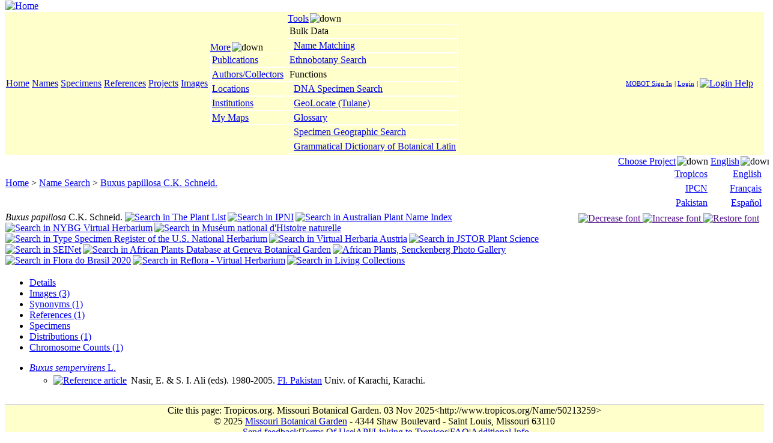

--- FILE ---
content_type: text/html; charset=utf-8
request_url: http://legacy.tropicos.org/Name/50213259?tab=synonyms
body_size: 15853
content:

<!DOCTYPE html PUBLIC "-//W3C//DTD XHTML 1.0 Transitional//EN" "http://www.w3.org/TR/xhtml1/DTD/xhtml1-transitional.dtd">
<html xmlns="http://www.w3.org/1999/xhtml">
<head id="ctl00_Head1"><title>
	Tropicos | Name - Buxus papillosa C.K. Schneid. 
</title><link rel="search" type="application/opensearchdescription+xml" href="http://www.tropicos.org/opensearch-namesearch.xml" title="Tropicos Name Search" /><link rel="stylesheet" type="text/css" href="/styles/tropicos.css" /><link rel="alternate stylesheet" type="text/css" href="/styles/large.css" title="A++" /><link rel="alternate stylesheet" type="text/css" href="/styles/medium.css" title="A+" /><link rel="alternate stylesheet" type="text/css" href="/styles/small.css" title="A" /><link rel="alternate stylesheet" type="text/css" href="/styles/x-small.css" title="A-" /><link rel="alternate stylesheet" type="text/css" href="/styles/xx-small.css" title="A--" /><link rel="stylesheet" type="text/css" href="/styles/ajaxtabs.css" />
	<!--[if IE]>
        <style type="text/css">
        #gbar
        {
	        /*to fix IE 6 issues with project background color,
		        override styles: no float, no transparent background
		        color, hidden overflow */
	        float: None;
	        overflow: hidden;
	        background-color: None;
        }
        </style>
    <![endif]-->
	<link rel="shortcut icon" href="/favicon.ico" type="image/x-icon" />
	<!--
		/***********************************************
		* Ajax Tabs Content script- © Dynamic Drive DHTML code library (www.dynamicdrive.com)
		* This notice MUST stay intact for legal use
		* Visit Dynamic Drive at http://www.dynamicdrive.com/ for full source code
		***********************************************/
		/* Note: we are currently only using the styling for the tabs - none of the ajax capabilities */
    -->
	<!--
    <script type="text/javascript" src="http://shots.snap.com/snap_shots.js?ap=1&amp;key=b8981b6f9b3c831994424371c9e82823&amp;sb=1&amp;th=green&amp;cl=1&amp;si=1&amp;po=0&amp;df=0&amp;oi=0&amp;link_icon=on&amp;shots_trigger=both&amp;lang=en-us&amp;domain=tropicos.org&amp;as=0"></script>
    -->
		<link rel="stylesheet" type="text/css" href="/scripts/jquery-ui/css/smoothness/jquery-ui.css" /><link rel="stylesheet" type="text/css" href="/scripts/jquery-ui/css/smoothness/jquery-ui.css" /></head>
<body id="ctl00_body" style="padding-top: 0px; margin-top: 0px">
	<div id="overDiv" style="position: absolute; visibility: hidden; z-index: 1000;">
	</div>
	<form name="aspnetForm" method="post" action="/NamePage.aspx?nameid=50213259&amp;tab=synonyms" id="aspnetForm">
<div>
<input type="hidden" name="__VIEWSTATE" id="__VIEWSTATE" value="/[base64]/c2VuZD1udGxtHwQFDU1PQk9UIFNpZ24gSW4fBQUEX3RvcGRkAgUPDxYGHwEFFi9saWd1c3RydW0uYXNweD9zZW5kPTEfBAUFTG9naW4fBQUEX3RvcGRkAgMPZBYCZg9kFgICCQ9kFgICAQ9kFgJmD2QWAgIID2QWBAIBDw8WBB8BBRkvbGlndXN0cnVtLmFzcHg/c2VuZD1udGxtHwQFDU1PQk9UIFNpZ24gSW5kZAIFDw8WBB8BBRYvbGlndXN0cnVtLmFzcHg/[base64]/[base64]/[base64]/[base64]/[base64]/[base64]/dGFiPXN5bm9ueW1zHwUFBF90b3BkZAIJDxYCHwZnFgICAQ8PFgYfBAUOUmVmZXJlbmNlcyAoMSkfAQUdL05hbWUvNTAyMTMyNTk/dGFiPXJlZmVyZW5jZXMfBQUEX3RvcGRkAg8PFgIfBmcWAgIBDw8WBh8EBQlTcGVjaW1lbnMfAQUcL05hbWUvNTAyMTMyNTk/[base64]/[base64]/aWQ9NTAyMTMyNTkfBmhkZAIDDw8WBB8BBSovU3BlY2ltZW5UeXBlRWRpdFBhZ2UuYXNweD9uYW1laWQ9NTAyMTMyNTkfBmhkZAIFDw8WBB8BBSgvTmFtZUNvbW1vbk5hbWVFZGl0LmFzcHg/[base64]/bmFtZWlkPTUwMjEzMjU5HwZoZGQCDw8PFgQfAQUqL05hbWVIeWJyaWRQYXJlbnRFZGl0LmFzcHg/bmFtZWlkPTUwMjEzMjU5HwZoZGQCEQ8PFgQfAQUqL05hbWVEaXN0cmlidXRpb25FZGl0LmFzcHg/bmFtZWlkPTUwMjEzMjU5HwZoZGQCEw8PFgQfAQUpL0Nocm9tb3NvbWVDb3VudEVkaXQuYXNweD9uYW1laWQ9NTAyMTMyNTkfBmhkZAIVDw8WBB8BBR8vSW1hZ2VFZGl0LmFzcHg/[base64]" />
</div>

<script type="text/javascript">
//<![CDATA[
var theForm = document.forms['aspnetForm'];
if (!theForm) {
    theForm = document.aspnetForm;
}
function __doPostBack(eventTarget, eventArgument) {
    if (!theForm.onsubmit || (theForm.onsubmit() != false)) {
        theForm.__EVENTTARGET.value = eventTarget;
        theForm.__EVENTARGUMENT.value = eventArgument;
        theForm.submit();
    }
}
//]]>
</script>


<script src="/WebResource.axd?d=IG72c5NbXmbj61Nmx2PdBbGHLsltMY7XiCdyq35Ri-SEvKTPFDaqQ0-v-amqUDh1jkq1MLCYLcdZ3VVLnW7urRlhaKokobE_AC2q0eFsjls1&amp;t=638901356248157332" type="text/javascript"></script>


<script src="/scripts/ProjectPage.js?key=113" type="text/javascript"></script>
<script src="/scripts/NamePage.js?key=113" type="text/javascript"></script>
<script src="/scripts/jquery.js?key=113" type="text/javascript"></script>
<script src="https://code.jquery.com/ui/1.8.21/jquery-ui.min.js?key=113" type="text/javascript"></script>
<script src="/scripts/jquery_cookie.js?key=113" type="text/javascript"></script>
<script src="/scripts/common.js?key=113" type="text/javascript"></script>
<script src="/scripts/projects.js?key=113" type="text/javascript"></script>
<script src="/scripts/MenuDropDownControl.js?key=113" type="text/javascript"></script>
<script src="/scripts/SaveToListControl.js?key=113" type="text/javascript"></script>
<script src="/scripts/jquery-ui/js/jquery-ui.js?key=113" type="text/javascript"></script>
<div>

	<input type="hidden" name="__VIEWSTATEGENERATOR" id="__VIEWSTATEGENERATOR" value="04968A64" />
	<input type="hidden" name="__SCROLLPOSITIONX" id="__SCROLLPOSITIONX" value="0" />
	<input type="hidden" name="__SCROLLPOSITIONY" id="__SCROLLPOSITIONY" value="0" />
	<input type="hidden" name="__EVENTTARGET" id="__EVENTTARGET" value="" />
	<input type="hidden" name="__EVENTARGUMENT" id="__EVENTARGUMENT" value="" />
</div>
		<div id="ctl00_headerStandardControl_controlDiv" class="header">
	<table cellspacing="0">
		<tr>
			<td valign="top">
				<a id="ctl00_headerStandardControl_logoLink" href="/Home.aspx"><img id="ctl00_headerStandardControl_logoImage" src="/images/TropicosLogo.gif" alt="Home" style="border-width:0px;" /></a>
			</td>
			<td>
				
			</td>
		</tr>
	</table>
	
	
<div class="HorizLine">
	<span></span>
</div>
<table id="ctl00_headerStandardControl_menuBarControl_barTable" width="100%" border="0" cellpadding="2" cellspacing="0" style="height: 22px" bgcolor="#FFFFCC">
	<tr>
		<td class="MenuBar">
			<a id="ctl00_headerStandardControl_menuBarControl_homeHyperLink" class="HeaderText" href="https://tropicos.org/">Home</a>
		</td>
		<td class="MenuBar">
			<a id="ctl00_headerStandardControl_menuBarControl_NamesLink" class="HeaderText" href="https://tropicos.org/nameSearch" target="_top">Names</a>
		</td>
		<td class="MenuBar">
			<a id="ctl00_headerStandardControl_menuBarControl_SpecimensLink" class="HeaderText" href="/SpecimenSearch.aspx" target="_top">Specimens</a>
		</td>
		<td class="MenuBar">
			<a id="ctl00_headerStandardControl_menuBarControl_ReferenceLink" class="HeaderText" href="https://tropicos.org/reference/Search" target="_top">References</a>
		</td>
		<td class="MenuBar">
			<a id="ctl00_headerStandardControl_menuBarControl_ProjectsLink" class="HeaderText" href="/ProjectList.aspx" target="_top">Projects</a>
		</td>
		<td class="MenuBar">
			<a id="ctl00_headerStandardControl_menuBarControl_ImagesLink" class="HeaderText" href="https://tropicos.org/image/Search" target="_top">Images</a>
		</td>
		<td style="white-space: nowrap" class="MenuBar">
			<div id="ctl00_headerStandardControl_menuBarControl_menuDropDownControl_controlDiv">
			
	<div id="ctl00_headerStandardControl_menuBarControl_menuDropDownControl_parentDiv">
				
	<a class="HeaderText" href="javascript:" target="_top">More</a><span style="padding-left:2px;padding-right:2px"><img src="/images/down.png" border="0" alt="down" /></span>
			</div>
	<div id="ctl00_headerStandardControl_menuBarControl_menuDropDownControl_childDiv" class="MenuDropDown">
				
	<div style="padding:2px;border:1px solid white"><a href="https://tropicos.org/publication/Search" >Publications</a></div><div style="padding:2px;border:1px solid white"><a href="https://tropicos.org/person/Search" >Authors/Collectors</a></div><div style="padding:2px;border:1px solid white"><a href="https://tropicos.org/locationSearch" >Locations</a></div><div style="padding:2px;border:1px solid white"><a href="https://tropicos.org/institution/Search" >Institutions</a></div><div style="padding:2px;border:1px solid white"><a href="/MapsSearch.aspx" >My Maps</a></div>
			</div>

		</div>

		</td>
		<td style="white-space: nowrap" class="MenuBar">
			<div id="ctl00_headerStandardControl_menuBarControl_toolMenuDropDownControl_controlDiv">
			
	<div id="ctl00_headerStandardControl_menuBarControl_toolMenuDropDownControl_parentDiv">
				
	<a class="HeaderText" href="javascript:" target="_top">Tools</a><span style="padding-left:2px;padding-right:2px"><img src="/images/down.png" border="0" alt="down" /></span>
			</div>
	<div id="ctl00_headerStandardControl_menuBarControl_toolMenuDropDownControl_childDiv" class="MenuDropDown">
				
	<div style="padding:2px;border:1px solid white"><span class="MenuDropDown">Bulk Data</span></div><div style="padding:2px;border:1px solid white"><a href="/NameMatching.aspx" style="display:block;padding-left:7px" >Name Matching</a></div><div style="padding:2px;border:1px solid white"><a href="https://tropicos.org/ethnobotany/Search" >Ethnobotany Search</a></div><div style="padding:2px;border:1px solid white"><span class="MenuDropDown">Functions</span></div><div style="padding:2px;border:1px solid white"><a href="/DNASpecimenSearch.aspx" style="display:block;padding-left:7px" >DNA Specimen Search</a></div><div style="padding:2px;border:1px solid white"><a href="/GeoLocate.aspx" style="display:block;padding-left:7px" >GeoLocate (Tulane)</a></div><div style="padding:2px;border:1px solid white"><a href="/GlossarySearch.aspx" style="display:block;padding-left:7px" >Glossary</a></div><div style="padding:2px;border:1px solid white"><a href="/SpecimenGeoSearch.aspx" style="display:block;padding-left:7px" >Specimen Geographic Search</a></div><div style="padding:2px;border:1px solid white"><a href="http://www.mobot.org/mobot/LatinDict/search.aspx" style="display:block;padding-left:7px" >Grammatical Dictionary of Botanical Latin</a></div>
			</div>

		</div>

		</td>
		<td id="ctl00_headerStandardControl_menuBarControl_headerCellLogin" style="white-space: nowrap; width: 100%;" align="right">
			<div style="margin-right: 1em; float: right; vertical-align: middle; display: block;">
				<a id="ctl00_headerStandardControl_menuBarControl_mobotLoginLink" href="/ligustrum.aspx?send=ntlm" target="_top" style="font-size:11px;font-weight:normal;">MOBOT Sign In</a>
				<span id="ctl00_headerStandardControl_menuBarControl_loginBar" style="font-size:11px;font-weight:normal;"> | </span>
				<a id="ctl00_headerStandardControl_menuBarControl_loginLink" href="/ligustrum.aspx?send=1" target="_top" style="font-size:11px;font-weight:normal;">Login</a>
				<span id="ctl00_headerStandardControl_menuBarControl_Label1" style="font-size:11px;font-weight:normal;"> | </span>
				<a href="#" target="_blank" title="Login Help">
					<img src="/images/help-browser.png" alt="Login Help" border="0" style="vertical-align: middle" onclick="window.open('/Help/LoginHelp.htm', '_blank','left=100, top=100, height=400, width=700, status=no, toolbar=no, location=no, menubar=no,resizable=yes, scrollbars=yes');return false" /></a>
            </div>
		</td>
	</tr>
</table>

<div class="HorizLine">
	<span></span>
</div>
	
</div>

		
		<div>
			
			<table id="ctl00_breadCrumbTable" width="100%" cellspacing="0" style="margin-top: 1px; margin-bottom: 1px;">
	<tr>
		<td style="width: 75%;">
						
<div style="padding: 5px 0px 5px 0px">
	<span class="BreadcrumbText"><a href="/Home.aspx" target="_top">Home</a> &gt; <a href="/NameSearch.aspx" target="_top">Name Search</a> &gt; <a href="/NamePage.aspx?nameid=50213259&amp;tab=synonyms" target="_top">Buxus papillosa C.K. Schneid. </a></span>
</div>
					</td>
		<td id="ctl00_ProjectSection" align="right" style="white-space: nowrap; width: 100%">
						<div id="ctl00_projMenuDropDownControl_controlDiv">
			
	<div id="ctl00_projMenuDropDownControl_parentDiv">
				
	<a class="MenuItem" href="javascript:" target="_top">Choose Project</a><span style="padding-left:2px;padding-right:2px"><img src="/images/down.png" border="0" alt="down" /></span>
			</div>
	<div id="ctl00_projMenuDropDownControl_childDiv" class="MenuDropDown">
				
	<div style="padding:2px;border:1px solid white"><a href="/Name/50213259" class="MenuItem" >Tropicos</a></div><div style="padding:2px;border:1px solid white"><a href="/Name/50213259?projectid=9" class="MenuItem" >IPCN</a></div><div style="padding:2px;border:1px solid white"><a href="/Name/50213259?projectid=32" class="MenuItem" >Pakistan</a></div>
			</div>

		</div>

					</td>
		<td id="ctl00_LanguageSection" align="right" style="white-space: nowrap;">
						<div id="ctl00_langMenuDropDownControl_controlDiv">
			
	<div id="ctl00_langMenuDropDownControl_parentDiv">
				
	<a class="MenuItem" href="javascript:" target="_top">English</a><span style="padding-left:2px;padding-right:2px"><img src="/images/down.png" border="0" alt="down" /></span>
			</div>
	<div id="ctl00_langMenuDropDownControl_childDiv" class="MenuDropDown">
				
	<div style="padding:2px;border:1px solid white"><a href="/NamePage.aspx?nameid=50213259&tab=synonyms&langid=10" class="MenuItem" >English</a></div><div style="padding:2px;border:1px solid white"><a href="/NamePage.aspx?nameid=50213259&tab=synonyms&langid=12" class="MenuItem" >Français                                                                                            </a></div><div style="padding:2px;border:1px solid white"><a href="/NamePage.aspx?nameid=50213259&tab=synonyms&langid=66" class="MenuItem" >Español                                                                                             </a></div>
			</div>

		</div>

					</td>
	</tr>
</table>

			<table id="ctl00_nameTable" width="100%" cellspacing="0" style="margin-top: 1px; margin-bottom: 1px;">
	<tr>
		<td style="width: 75%;" class="ItemHeader">
						<i>Buxus</i> <i>papillosa</i> C.K. Schneid. <a href="http://www.theplantlist.org/tpl1.1/search?q=Buxus+papillosa" target="_blank"><img style="padding-right:3px;vertical-align:bottom" src="https://tropicos.org/assets/images/tpl.gif" border="0" alt="Search in The Plant List" title="Search in The Plant List" /></a><a href="http://www.ipni.org/search?q=genus%3ABuxus%7Cspecies%3Apapillosa&f=f_specific" target="_blank"><img style="padding-right:3px;vertical-align:bottom" src="https://tropicos.org/assets/images/ipni.gif" border="0" alt="Search in IPNI"title="Search in IPNI" /></a><a href="https://biodiversity.org.au/nsl/services/search?product=apni&tree.id=3029293&max=100&display=apni&search=true&name=Buxus+papillosa" target="_blank"><img style="padding-right:3px;vertical-align:bottom" src="https://tropicos.org/assets/images/apni.gif" border="0" alt="Search in Australian Plant Name Index" title="Search in Australian Plant Name Index" /></a><a href="http://sweetgum.nybg.org/vh/specimen_list.php?QueryName=BasicQuery&QueryPage=http%3A%2F%2Fsciweb.nybg.org%2Fscience2%2Fvii2.asp&Restriction=NybRecordType+%3D+%27Specimen%27&StartAt=1&any=SummaryData|AdmWebMetadata&QueryOption=any&Submit=Search&QueryTerms=Buxus+papillosa" target="_blank"><img style="padding-right:3px;vertical-align:bottom" src="https://tropicos.org/assets/images/nybg.gif" border="0" alt="Search in NYBG Virtual Herbarium"title="Search in NYBG Virtual Herbarium" /></a><a href="http://coldb.mnhn.fr/ScientificName/Buxus/papillosa" target="_blank"><img style="padding-right:3px;vertical-align:bottom" src="https://tropicos.org/assets/images/mnhn.jpg" border="0" alt="Search in Muséum national d'Histoire naturelle"title="Search in Muséum national d'Histoire naturelle" /></a><a href="http://collections.mnh.si.edu/search/botany/?qt=Buxus+papillosa" target="_blank"><img style="padding-right:3px;vertical-align:bottom" src="https://tropicos.org/assets/images/si.gif" border="0" alt="Search in Type Specimen Register of the U.S. National Herbarium"title="Search in Type Specimen Register of the U.S. National Herbarium" /></a><a href="http://herbarium.univie.ac.at/database/search.php?taxon=Buxus+papillosa&search=1" target="_blank"><img style="padding-right:3px;vertical-align:bottom" src="https://tropicos.org/assets/images/vha.gif" border="0" alt="Search in Virtual Herbaria Austria"title="Search in Virtual Herbaria Austria" /></a><a href="http://plants.jstor.org/search?plantName=%22Buxus+papillosa%22&syn=1" target="_blank"><img style="padding-right:3px;vertical-align:bottom" src="https://tropicos.org/assets/images/jstor.gif" border="0" alt="Search in JSTOR Plant Science"title="Search in JSTOR Plant Science" /></a><a href="http://swbiodiversity.org/seinet/taxa/index.php?taxon=Buxus+papillosa" target="_blank"><img style="padding-right:3px;vertical-align:bottom" src="https://tropicos.org/assets/images/seinet.gif" border="0" alt="Search in SEINet"title="Search in SEINet" /></a><a href="http://www.ville-ge.ch/musinfo/bd/cjb/africa/resultat.php?efFamille=&projet%5B%5D=FSA&projet%5B%5D=FTA&projet%5B%5D=FNA&projet%5B%5D=BDM&langue=en&pbRecherche=Rechercher&efNom=Buxus+papillosa" target="_blank"><img style="padding-right:3px;vertical-align:bottom" src="https://tropicos.org/assets/images/apd.gif" border="0" alt="Search in African Plants Database at Geneva Botanical Garden"title="Search in African Plants Database at Geneva Botanical Garden" /></a><a href="http://www.africanplants.senckenberg.de/search.php?q=Buxus papillosa" target="_blank"><img style="padding-right:3px;vertical-align:bottom" src="https://tropicos.org/assets/images/africanplants.gif" border="0" alt="African Plants, Senckenberg Photo Gallery"title="African Plants, Senckenberg Photo Gallery" /></a><a href="http://reflora.jbrj.gov.br/reflora/listaBrasil/ConsultaPublicaUC/BemVindoConsultaPublicaConsultar.do?invalidatePageControlCounter=1&idsFilhosAlgas=&idsFilhosFungos=&lingua=&grupo=5&genero=Buxus&especie=papillosa&autor=&nomeVernaculo=&nomeCompleto=&formaVida=null&substrato=null&ocorreBrasil=QUALQUER&ocorrencia=OCORRE&endemismo=TODOS&origem=TODOS&regiao=QUALQUER&estado=QUALQUER&ilhaOceanica=32767&domFitogeograficos=QUALQUER&bacia=QUALQUER&vegetacao=TODOS&mostrarAte=SUBESP_VAR&opcoesBusca=TODOS_OS_NOMES&loginUsuario=Visitante&senhaUsuario=&contexto=consulta-publica" target="_blank"><img style="padding-right:3px;vertical-align:bottom;" src="https://tropicos.org/assets/images/fdbFB.png" border="0" alt="Search in Flora do Brasil 2020"title="Search in Flora do Brasil 2020" /></a><a href="http://reflora.jbrj.gov.br/reflora/herbarioVirtual/ConsultaPublicoHVUC/BemVindoConsultaPublicaHVConsultar.do?invalidatePageControlCounter=2&padraoCheckBox=&ultimaPagina=&forcarRefresh=&modoConsulta=LISTAGEM&quantidadeResultado=20&naturezaTypus=32767&nomeCientifico=&codigoBarra=&genero=Buxus&especie=papillosa&autorTaxon=&determinador=&herbarioOrigem=&dataDeterminacaoInicial=&dataDeterminacaoFinal=&origemImagem=&coletor=&numeroColeta=&dataInicial=&dataFinal=&localidade=&elevacaoMaxima=&elevacaoMinima=&caracteristicasPlanta=&grauMaxLat=&minutoMaxLat=&segundoMaxLat=&direcaoCardealMaxLat=32767&grauMinLat=&minutoMinLat=&segundoMinLat=&direcaoCardealMinLat=32767&grauMaxLon=&minutoMaxLon=&segundoMaxLon=&direcaoCardealMaxLon=32767&grauMinLon=&minutoMinLon=&segundoMinLon=&direcaoCardealMinLon=32767&qtdMaxima=&regiao=&poligonoPostGis=" target="_blank"><img style="padding-right:3px;vertical-align:bottom" src="https://tropicos.org/assets/images/fdbHV.png" border="0" alt="Search in Reflora - Virtual Herbarium"title="Search in Reflora - Virtual Herbarium" /></a><a href="http://livingcollections.org/mobot/AccessionSearch.aspx?taxon=Buxus papillosa" target="_blank"><img style="padding-right:3px;vertical-align:bottom" src="https://tropicos.org/assets/images/lcms.gif" border="0" alt="Search in Living Collections"title="Search in Living Collections" /></a>
						
						
						
						
						
					</td>
		<td align="right" style="width: 25%; white-space: nowrap" valign="top">
						
<span style="float:right; text-align:right; margin:2px;">
	<a id="ctl00_printControl_link" href="/NamePrint.aspx?nameid=50213259" target="_top"><img alt="" style="padding-right:3px;vertical-align:bottom" src="/images/bullet_print.gif" border="0"/></a>
</span>

						

<span id="sizer" style="float: right; text-align: right;padding-top:2px;">
	<a href="" class="Sizer" onclick="javascript:fontsizedown();return false;">
		<img width="18" height="12" border="0" title="Decrease font" alt="Decrease font" src="/images/font.minus.gif" />
	</a>
	<a href="" class="Sizer" onclick="javascript:fontsizeup();return false;">
		<img width="18" height="12" border="0" title="Increase font" alt="Increase font" src="/images/font.plus.gif" />
	</a>
	<a href="" class="Sizer" onclick="javascript:fontsizereset();return false;">
		<img width="18" height="12" border="0" title="Restore font" alt="Restore font" src="/images/font.reset.gif" />
	</a>
</span>
					</td>
	</tr>
</table>

			<table width="100%" cellspacing="0" style="margin-top: 1px; margin-bottom: 1px;">
				<tr>
					<td>
						
	<div id="ctl00_MainContentPlaceHolder_contentDiv">
		
		<div id="ctl00_MainContentPlaceHolder_tabbedViewDiv">
	
			<ul id="ctl00_MainContentPlaceHolder_tabContainer" class="shadetabs">
				<li id="ctl00_MainContentPlaceHolder_nameDetailsTab">
					<a id="ctl00_MainContentPlaceHolder_nameDetailsTabLink" href="/Name/50213259" target="_top">Details</a>
				</li>
                <li id="ctl00_MainContentPlaceHolder_imagesTab">
					<a id="ctl00_MainContentPlaceHolder_imagesTabLink" href="/Name/50213259?tab=images" target="_top">Images (3)</a>
				</li>
				<li id="ctl00_MainContentPlaceHolder_synonymsTab" class="selected">
					<a id="ctl00_MainContentPlaceHolder_synonymsTabLink" href="/Name/50213259?tab=synonyms" target="_top">Synonyms (1)</a>
				</li>
				
				<li id="ctl00_MainContentPlaceHolder_referencesTab">
					<a id="ctl00_MainContentPlaceHolder_referencesTabLink" href="/Name/50213259?tab=references" target="_top">References (1)</a>
				</li>
				
				
				<li id="ctl00_MainContentPlaceHolder_specimensTab">
					<a id="ctl00_MainContentPlaceHolder_specimensTabLink" href="/Name/50213259?tab=specimens" target="_top">Specimens</a>
				</li>
				
				<li id="ctl00_MainContentPlaceHolder_distTab">
					<a id="ctl00_MainContentPlaceHolder_distTabLink" href="/Name/50213259?tab=distribution" target="_top">Distributions (1)</a>
				</li>
				<li id="ctl00_MainContentPlaceHolder_chromoTab">
					<a id="ctl00_MainContentPlaceHolder_chromoTabLink" href="/Name/50213259?tab=chromosomecounts" target="_top">Chromosome Counts (1)</a>
				</li>
				
                
			</ul>
			
            
			<div id="ctl00_MainContentPlaceHolder_synonymsTabPanel" class="contentstyle">
		
				
<span style="float:right; text-align:right; margin:2px;">
	<a id="ctl00_MainContentPlaceHolder_nameSynonymsControl_printControl_link" href="/NamePrint.aspx?nameid=50213259&amp;tab=synonyms" target="_top"><img alt="" style="padding-right:3px;vertical-align:bottom" src="/images/bullet_print.gif" border="0"/></a>
</span>


<div id="ctl00_MainContentPlaceHolder_nameSynonymsControl_controlDiv">
	
		<ul>
			
					<li>
						<a id="ctl00_MainContentPlaceHolder_nameSynonymsControl_RelatedNamesList_ctl00_RelatedNameLink" href="/Name/4900002" target="_top"><i>Buxus</i> <i>sempervirens</i> L.</a>
						<ul>
							
									<li style="padding: 3px 0px 3px 0px">
										<a id="ctl00_MainContentPlaceHolder_nameSynonymsControl_RelatedNamesList_ctl00_ReferenceList_ctl00_CommonArticleReference_ReferenceLink" href="/Reference/1031050" target="_top"><img alt="Reference article" style="padding-right:3px;vertical-align:bottom" src="/images/page_go.gif" border="0"/></a>
Nasir, E. &  S. I. Ali (eds). 1980-2005. <a href="/Publication/2183" target="_top">Fl. Pakistan</a> Univ. of Karachi, Karachi. 



										
									</li>
								
						</ul>
					</li>
				
		</ul>
	
</div>

			
	</div>
			
			
			
			
			
			
			
			
			
            
		
</div>
	</div>
	
	<div id="ctl00_MainContentPlaceHolder_tropicosLinksPanel">
	
		
		
		
		
		
		
		
		
		
		
		
        
	
</div>
	
	
	

					</td>
				</tr>
			</table>
			
			<div style="padding-top: 10px">
				<div id="ctl00_footerControl_ctl00_lineDiv" style="width: 100%; height: 1px; background-color: #999999; line-height: 1px">
	&nbsp;
</div>
<div id="ctl00_footerControl_parentDiv" style="width:100%;text-align:center;background-color:#FFFFCC;">
	<div id="ctl00_footerControl_citationDiv" class="Footer">Cite this page: Tropicos.org. Missouri Botanical Garden. 03 Nov 2025&lt;http://www.tropicos.org/Name/50213259&gt;</div>
	<div>
		<span id="ctl00_footerControl_yearSpan" class="FooterCopy">&copy; 2025</span>
		<a href="http://www.mobot.org" target="_blank" class="Footer">Missouri Botanical Garden</a>
		<span class="FooterCopy">- 4344 Shaw Boulevard - Saint Louis, Missouri 63110</span>
	</div>
	<div class="Footer">
		<img src="/images/comment8.gif" alt="" />&nbsp;<a href="/Feedback.aspx?callingurl=/NamePage.aspx?nameid=50213259&tab=synonyms" id="ctl00_footerControl_feedbackLink" target="_blank">Send feedback</a>|<a href="/TermsOfUse.aspx">Terms Of Use</a>|<a href="http://services.tropicos.org/">API</a>|<a href="/LinkHelp.aspx">Linking to Tropicos</a>|<a href="/help/faq.aspx">FAQ</a>|<a href="/AdditionalInfo.aspx">Additional Info</a>
	</div>
</div>
<div id="ctl00_footerControl_ctl01_lineDiv" style="width: 100%; height: 1px; background-color: #999999; line-height: 1px">
	&nbsp;
</div>

			</div>
		</div>
	
<script type="text/javascript">
var opts = {"projectDivId":"ctl00_MainContentPlaceHolder_projectViewDiv"};
new ProjectPage( opts );
</script>
<script type="text/javascript">
var opts = {exportDivId:"ctl00_MainContentPlaceHolder_exportControl_table", ipcnLinkId:"ctl00_MainContentPlaceHolder_ipcnLink", saveToListLinkId:"ctl00_MainContentPlaceHolder_saveToListLink", bulkCopyProjectDataLinkId:"ctl00_MainContentPlaceHolder_BulkCopyProjectDataLink"};
new NamePage( opts );
</script>
<script language='JavaScript1.2' src='/scripts/styleswitcher.js?key=113' type='text/javascript'>/************************************************ Font size approach was taken directly from http://www.alistapart.com/articles/relafont/***********************************************/</script><script type="text/javascript" src="/scripts/overlib.js"><!-- overLIB (c) Erik Bosrup --></script><script type="text/javascript">
var opts = {"controlDivId":"ctl00_headerStandardControl_menuBarControl_menuDropDownControl_controlDiv"};
MenuDropDownControl.create('ctl00_headerStandardControl_menuBarControl_menuDropDownControl_controlDiv', opts );
</script>
<script type="text/javascript">
var opts = {"controlDivId":"ctl00_headerStandardControl_menuBarControl_toolMenuDropDownControl_controlDiv"};
MenuDropDownControl.create('ctl00_headerStandardControl_menuBarControl_toolMenuDropDownControl_controlDiv', opts );
</script>
<script type="text/javascript">
var opts = {"controlDivId":"ctl00_headerProjectControl_menuBarControl_menuDropDownControl_controlDiv"};
MenuDropDownControl.create('ctl00_headerProjectControl_menuBarControl_menuDropDownControl_controlDiv', opts );
</script>
<script type="text/javascript">
var opts = {"controlDivId":"ctl00_headerProjectControl_menuBarControl_toolMenuDropDownControl_controlDiv"};
MenuDropDownControl.create('ctl00_headerProjectControl_menuBarControl_toolMenuDropDownControl_controlDiv', opts );
</script>
<script type="text/javascript">
var opts = {"controlDivId":"ctl00_projMenuDropDownControl_controlDiv"};
MenuDropDownControl.create('ctl00_projMenuDropDownControl_controlDiv', opts );
</script>
<script type="text/javascript">
var opts = {"controlDivId":"ctl00_langMenuDropDownControl_controlDiv"};
MenuDropDownControl.create('ctl00_langMenuDropDownControl_controlDiv', opts );
</script>
<script type="text/javascript">
var opts = {"controlDivId":"ctl00_MainContentPlaceHolder_saveToListControl_controlDiv"};
new SaveToListControl( opts );
</script>

<script type="text/javascript">
//<![CDATA[

theForm.oldSubmit = theForm.submit;
theForm.submit = WebForm_SaveScrollPositionSubmit;

theForm.oldOnSubmit = theForm.onsubmit;
theForm.onsubmit = WebForm_SaveScrollPositionOnSubmit;
//]]>
</script>
</form>

	
	<script type="text/javascript" src="https://www.googletagmanager.com/gtag/js?id=G-N3Y1QT199B"></script>

	<script type="text/javascript">
		window.dataLayer = window.dataLayer || [];
		  function gtag(){dataLayer.push(arguments);}
		  gtag('js', new Date());

		  gtag('config', 'G-N3Y1QT199B');
	</script>
	</body>
</html>
